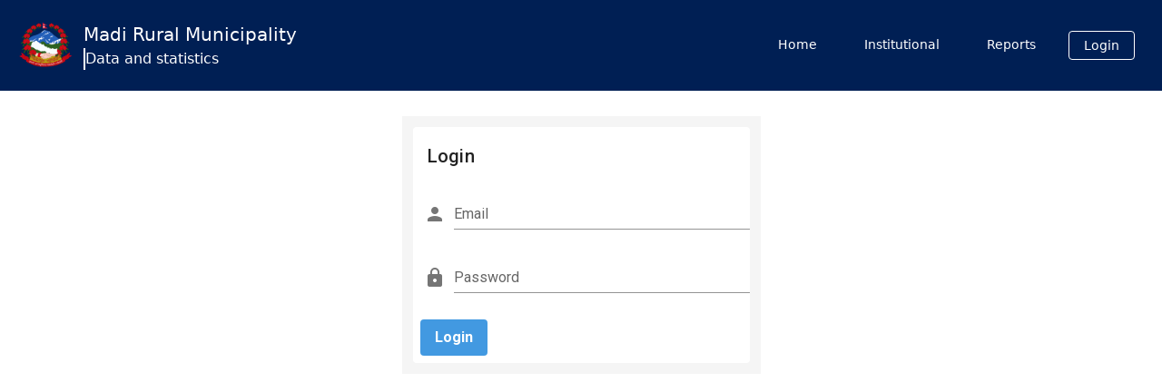

--- FILE ---
content_type: text/html; charset=UTF-8
request_url: https://prayasnepal.com/prayas/madi/login
body_size: 1039
content:
<!doctype html>
<html lang="en">
<head>
    <meta charset="utf-8">
    <meta name="viewport" content="width=device-width, initial-scale=1">

    <!-- CSRF Token -->
    <meta name="csrf-token" content="nNfToJpe4MwKftoBX3mHKClPmp9WteXftJDtHHOl">

    <title>Madi Rural Municipality</title>

    <!-- Scripts -->
    <script src="https://prayasnepal.com/prayas/madi/js/app.js" defer></script>
    <!-- Fonts -->
    <link rel="dns-prefetch" href="//fonts.gstatic.com">
    <link href="https://fonts.googleapis.com/css?family=Nunito" rel="stylesheet">

    <link href="https://fonts.googleapis.com/css?family=Roboto:100,300,400,500,700,900" rel="stylesheet">
     <link href="https://fonts.googleapis.com/css?family=Material+Icons" rel="stylesheet"> 
     <link href="https://cdn.jsdelivr.net/npm/@mdi/font@4.x/css/materialdesignicons.min.css" rel="stylesheet"> 

    <!-- Styles -->
    <link href="https://prayasnepal.com/prayas/madi/css/app.css" rel="stylesheet">
</head>
<body>
    <div id="app">

        <nav class="header" style="z-index:10; position: relative;">
    <div class="header--left">
        <div class="flex items-center">
            <img src="https://prayasnepal.com/prayas/madi/resources/gov_logo.png" width="60">
            <div class="ml-3">
                <a href="https://prayasnepal.com/prayas/madi" class="text-xl">Madi Rural Municipality</a>
                <div class="border-solid border-l-2 border-white">Data and statistics</div>
            </div>
        </div>
    </div>
    <div class="header--right">
        <li><a href="https://prayasnepal.com/prayas/madi" class="inline-block text-sm px-4 py-2 leading-none text-white hover:border-transparent hover:text-teal-500 hover:bg-white ">Home</a>
        </li>
        <li>
            <a href="https://prayasnepal.com/prayas/madi/institutional" class="inline-block text-sm px-4 py-2 leading-none text-white hover:border-transparent hover:text-teal-500 hover:bg-white ">Institutional</a>
        </li>
        <li>
            <a href="https://prayasnepal.com/prayas/madi/reports" class="inline-block text-sm px-4 py-2 leading-none text-white hover:border-transparent hover:text-teal-500 hover:bg-white ">Reports</a>
        </li>
                <li>
                        <a href="./login" class="inline-block text-sm px-4 py-2 leading-none border rounded text-white border-white hover:border-transparent hover:text-teal-500 hover:bg-white">
                Login
            </a>
                    </li>

    </div>
</nav>
        <v-app>
        <main class="py-4">
                <v-container>
        <v-layout row class="text-xs-center">
            <v-flex xs4 class="grey lighten-4  m-auto">
                <v-container style="position: relative;top: 13%;" class="text-xs-center">
                    <v-card flat>
                        <v-card-title primary-title>
                            <h4>Login</h4>
                        </v-card-title>
                        <v-form method="POST" action="https://prayasnepal.com/prayas/madi/login">
                            <input type="hidden" name="_token" value="nNfToJpe4MwKftoBX3mHKClPmp9WteXftJDtHHOl">                            <v-text-field prepend-icon="person" name="email" label="Email"
                                          class="pl-3"></v-text-field>
                            <v-text-field prepend-icon="lock" name="password" label="Password" type="password"
                                          class="pl-3"></v-text-field>

                            
                            

                            <v-card-actions>
                                <button class="bg-blue-500 hover:bg-blue-700 text-white font-bold py-2 px-4 rounded">
                                    Login
                                </button>
                            </v-card-actions>
                        </v-form>
                    </v-card>
                </v-container>
            </v-flex>
        </v-layout>
    </v-container>

    <div class="container d-none">
        <div class="row justify-content-center">
            <div class="col-md-8">
                <div class="card">
                    <div class="card-header">Login</div>

                    <div class="card-body">
                        <form method="POST" action="https://prayasnepal.com/prayas/madi/login">
                            <input type="hidden" name="_token" value="nNfToJpe4MwKftoBX3mHKClPmp9WteXftJDtHHOl">
                            <div class="form-group row">
                                <label for="email"
                                       class="col-md-4 col-form-label text-md-right">E-Mail Address</label>

                                <div class="col-md-6">
                                    <input id="email" type="email"
                                           class="form-control " name="email"
                                           value="" required autocomplete="email" autofocus>

                                                                    </div>
                            </div>

                            <div class="form-group row">
                                <label for="password"
                                       class="col-md-4 col-form-label text-md-right">Password</label>

                                <div class="col-md-6">
                                    <input id="password" type="password"
                                           class="form-control " name="password"
                                           required autocomplete="current-password">

                                                                    </div>
                            </div>

                            <div class="form-group row">
                                <div class="col-md-6 offset-md-4">
                                    <div class="form-check">
                                        <input class="form-check-input" type="checkbox" name="remember"
                                               id="remember" >

                                        <label class="form-check-label" for="remember">
                                            Remember Me
                                        </label>
                                    </div>
                                </div>
                            </div>

                            <div class="form-group row mb-0">
                                <div class="col-md-8 offset-md-4">
                                    <button type="submit" class="btn btn-primary">
                                        Login
                                    </button>

                                                                            <a class="btn btn-link" href="https://prayasnepal.com/prayas/madi/password/reset">
                                            Forgot Your Password?
                                        </a>
                                                                    </div>
                            </div>
                        </form>
                    </div>
                </div>
            </div>
        </div>
    </div>
        </main>
    </v-app>
    </div>

</body>
</html>
